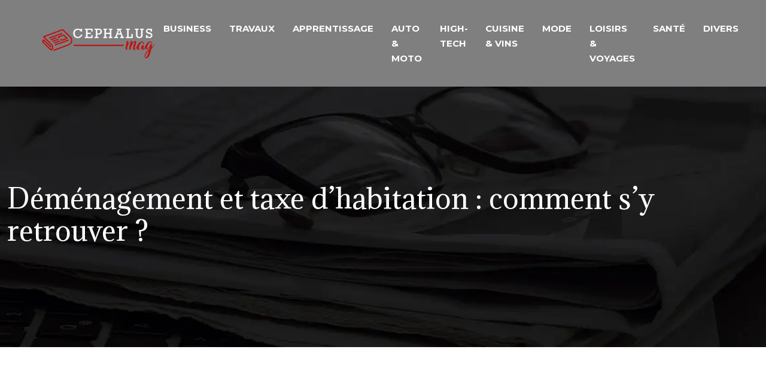

--- FILE ---
content_type: text/html; charset=UTF-8
request_url: https://www.cephalusmag.fr/demenagement-et-taxe-d-habitation-comment-s-y-retrouver/
body_size: 14876
content:
<!DOCTYPE html>
<html lang="fr-FR">
<head>
<meta charset="UTF-8" />
<meta name="viewport" content="width=device-width">
<link rel="shortcut icon" href="/wp-content/uploads/2024/03/favicon.png" />
<script type="application/ld+json">
{
    "@context": "https://schema.org",
    "@graph": [
        {
            "@type": "WebSite",
            "@id": "https://www.cephalusmag.fr#website",
            "url": "https://www.cephalusmag.fr",
            "name": "cephalusmag",
            "inLanguage": "fr-FR",
            "publisher": {
                "@id": "https://www.cephalusmag.fr#organization"
            }
        },
        {
            "@type": "Organization",
            "@id": "https://www.cephalusmag.fr#organization",
            "name": "cephalusmag",
            "url": "https://www.cephalusmag.fr",
            "logo": {
                "@type": "ImageObject",
                "@id": "https://www.cephalusmag.fr#logo",
                "url": "https://www.cephalusmag.fr/wp-content/uploads/2024/03/logo-white.webp"
            }
        },
        {
            "@type": "WebPage",
            "@id": "https://www.cephalusmag.fr/demenagement-et-taxe-d-habitation-comment-s-y-retrouver/#webpage",
            "url": "https://www.cephalusmag.fr/demenagement-et-taxe-d-habitation-comment-s-y-retrouver/",
            "name": "Payer taxe habitation déménagement : est-ce une obligation ?",
            "isPartOf": {
                "@id": "https://www.cephalusmag.fr#website"
            },
            "breadcrumb": {
                "@id": "https://www.cephalusmag.fr/demenagement-et-taxe-d-habitation-comment-s-y-retrouver/#breadcrumb"
            },
            "inLanguage": "fr_FR",
            "primaryImageOfPage": {
                "@id": "https://www.cephalusmag.fr/wp-content/uploads/2022/10/081020221665190773.jpeg"
            }
        },
        {
            "@type": "Article",
            "@id": "https://www.cephalusmag.fr/demenagement-et-taxe-d-habitation-comment-s-y-retrouver/#article",
            "headline": "Déménagement et taxe d&rsquo;habitation : comment s&rsquo;y retrouver ?",
            "description": "En cas de changement d’adresse au cours de la même année d’installation, le paiement de la taxe habitation déménagement doit se conformer à quelques règles.",
            "mainEntityOfPage": {
                "@id": "https://www.cephalusmag.fr/demenagement-et-taxe-d-habitation-comment-s-y-retrouver/#webpage"
            },
            "image": {
                "@type": "ImageObject",
                "@id": "https://www.cephalusmag.fr/wp-content/uploads/2022/10/081020221665190773.jpeg",
                "url": "https://www.cephalusmag.fr/wp-content/uploads/2022/10/081020221665190773.jpeg",
                "width": 880,
                "height": 300,
                "alt": "taxe d&#039;habitation"
            },
            "wordCount": 1110,
            "isAccessibleForFree": true,
            "articleSection": [
                "Divers"
            ],
            "datePublished": "2022-10-06T00:00:00+00:00",
            "author": {
                "@id": "https://www.cephalusmag.fr/author/netlinking_user#person"
            },
            "publisher": {
                "@id": "https://www.cephalusmag.fr#organization"
            },
            "inLanguage": "fr-FR"
        },
        {
            "@type": "BreadcrumbList",
            "@id": "https://www.cephalusmag.fr/demenagement-et-taxe-d-habitation-comment-s-y-retrouver/#breadcrumb",
            "itemListElement": [
                {
                    "@type": "ListItem",
                    "position": 1,
                    "name": "Accueil",
                    "item": "https://www.cephalusmag.fr/"
                },
                {
                    "@type": "ListItem",
                    "position": 2,
                    "name": "Divers",
                    "item": "https://www.cephalusmag.fr/divers/"
                },
                {
                    "@type": "ListItem",
                    "position": 3,
                    "name": "Déménagement et taxe d&rsquo;habitation : comment s&rsquo;y retrouver ?",
                    "item": "https://www.cephalusmag.fr/demenagement-et-taxe-d-habitation-comment-s-y-retrouver/"
                }
            ]
        }
    ]
}</script>
<meta name='robots' content='max-image-preview:large' />
<title>Payer taxe habitation déménagement : est-ce une obligation ?</title><meta name="description" content="En cas de changement d’adresse au cours de la même année d’installation, le paiement de la taxe habitation déménagement doit se conformer à quelques règles."><link rel="alternate" title="oEmbed (JSON)" type="application/json+oembed" href="https://www.cephalusmag.fr/wp-json/oembed/1.0/embed?url=https%3A%2F%2Fwww.cephalusmag.fr%2Fdemenagement-et-taxe-d-habitation-comment-s-y-retrouver%2F" />
<link rel="alternate" title="oEmbed (XML)" type="text/xml+oembed" href="https://www.cephalusmag.fr/wp-json/oembed/1.0/embed?url=https%3A%2F%2Fwww.cephalusmag.fr%2Fdemenagement-et-taxe-d-habitation-comment-s-y-retrouver%2F&#038;format=xml" />
<style id='wp-img-auto-sizes-contain-inline-css' type='text/css'>
img:is([sizes=auto i],[sizes^="auto," i]){contain-intrinsic-size:3000px 1500px}
/*# sourceURL=wp-img-auto-sizes-contain-inline-css */
</style>
<style id='wp-block-library-inline-css' type='text/css'>
:root{--wp-block-synced-color:#7a00df;--wp-block-synced-color--rgb:122,0,223;--wp-bound-block-color:var(--wp-block-synced-color);--wp-editor-canvas-background:#ddd;--wp-admin-theme-color:#007cba;--wp-admin-theme-color--rgb:0,124,186;--wp-admin-theme-color-darker-10:#006ba1;--wp-admin-theme-color-darker-10--rgb:0,107,160.5;--wp-admin-theme-color-darker-20:#005a87;--wp-admin-theme-color-darker-20--rgb:0,90,135;--wp-admin-border-width-focus:2px}@media (min-resolution:192dpi){:root{--wp-admin-border-width-focus:1.5px}}.wp-element-button{cursor:pointer}:root .has-very-light-gray-background-color{background-color:#eee}:root .has-very-dark-gray-background-color{background-color:#313131}:root .has-very-light-gray-color{color:#eee}:root .has-very-dark-gray-color{color:#313131}:root .has-vivid-green-cyan-to-vivid-cyan-blue-gradient-background{background:linear-gradient(135deg,#00d084,#0693e3)}:root .has-purple-crush-gradient-background{background:linear-gradient(135deg,#34e2e4,#4721fb 50%,#ab1dfe)}:root .has-hazy-dawn-gradient-background{background:linear-gradient(135deg,#faaca8,#dad0ec)}:root .has-subdued-olive-gradient-background{background:linear-gradient(135deg,#fafae1,#67a671)}:root .has-atomic-cream-gradient-background{background:linear-gradient(135deg,#fdd79a,#004a59)}:root .has-nightshade-gradient-background{background:linear-gradient(135deg,#330968,#31cdcf)}:root .has-midnight-gradient-background{background:linear-gradient(135deg,#020381,#2874fc)}:root{--wp--preset--font-size--normal:16px;--wp--preset--font-size--huge:42px}.has-regular-font-size{font-size:1em}.has-larger-font-size{font-size:2.625em}.has-normal-font-size{font-size:var(--wp--preset--font-size--normal)}.has-huge-font-size{font-size:var(--wp--preset--font-size--huge)}.has-text-align-center{text-align:center}.has-text-align-left{text-align:left}.has-text-align-right{text-align:right}.has-fit-text{white-space:nowrap!important}#end-resizable-editor-section{display:none}.aligncenter{clear:both}.items-justified-left{justify-content:flex-start}.items-justified-center{justify-content:center}.items-justified-right{justify-content:flex-end}.items-justified-space-between{justify-content:space-between}.screen-reader-text{border:0;clip-path:inset(50%);height:1px;margin:-1px;overflow:hidden;padding:0;position:absolute;width:1px;word-wrap:normal!important}.screen-reader-text:focus{background-color:#ddd;clip-path:none;color:#444;display:block;font-size:1em;height:auto;left:5px;line-height:normal;padding:15px 23px 14px;text-decoration:none;top:5px;width:auto;z-index:100000}html :where(.has-border-color){border-style:solid}html :where([style*=border-top-color]){border-top-style:solid}html :where([style*=border-right-color]){border-right-style:solid}html :where([style*=border-bottom-color]){border-bottom-style:solid}html :where([style*=border-left-color]){border-left-style:solid}html :where([style*=border-width]){border-style:solid}html :where([style*=border-top-width]){border-top-style:solid}html :where([style*=border-right-width]){border-right-style:solid}html :where([style*=border-bottom-width]){border-bottom-style:solid}html :where([style*=border-left-width]){border-left-style:solid}html :where(img[class*=wp-image-]){height:auto;max-width:100%}:where(figure){margin:0 0 1em}html :where(.is-position-sticky){--wp-admin--admin-bar--position-offset:var(--wp-admin--admin-bar--height,0px)}@media screen and (max-width:600px){html :where(.is-position-sticky){--wp-admin--admin-bar--position-offset:0px}}

/*# sourceURL=wp-block-library-inline-css */
</style><style id='global-styles-inline-css' type='text/css'>
:root{--wp--preset--aspect-ratio--square: 1;--wp--preset--aspect-ratio--4-3: 4/3;--wp--preset--aspect-ratio--3-4: 3/4;--wp--preset--aspect-ratio--3-2: 3/2;--wp--preset--aspect-ratio--2-3: 2/3;--wp--preset--aspect-ratio--16-9: 16/9;--wp--preset--aspect-ratio--9-16: 9/16;--wp--preset--color--black: #000000;--wp--preset--color--cyan-bluish-gray: #abb8c3;--wp--preset--color--white: #ffffff;--wp--preset--color--pale-pink: #f78da7;--wp--preset--color--vivid-red: #cf2e2e;--wp--preset--color--luminous-vivid-orange: #ff6900;--wp--preset--color--luminous-vivid-amber: #fcb900;--wp--preset--color--light-green-cyan: #7bdcb5;--wp--preset--color--vivid-green-cyan: #00d084;--wp--preset--color--pale-cyan-blue: #8ed1fc;--wp--preset--color--vivid-cyan-blue: #0693e3;--wp--preset--color--vivid-purple: #9b51e0;--wp--preset--color--base: #f9f9f9;--wp--preset--color--base-2: #ffffff;--wp--preset--color--contrast: #111111;--wp--preset--color--contrast-2: #636363;--wp--preset--color--contrast-3: #A4A4A4;--wp--preset--color--accent: #cfcabe;--wp--preset--color--accent-2: #c2a990;--wp--preset--color--accent-3: #d8613c;--wp--preset--color--accent-4: #b1c5a4;--wp--preset--color--accent-5: #b5bdbc;--wp--preset--gradient--vivid-cyan-blue-to-vivid-purple: linear-gradient(135deg,rgb(6,147,227) 0%,rgb(155,81,224) 100%);--wp--preset--gradient--light-green-cyan-to-vivid-green-cyan: linear-gradient(135deg,rgb(122,220,180) 0%,rgb(0,208,130) 100%);--wp--preset--gradient--luminous-vivid-amber-to-luminous-vivid-orange: linear-gradient(135deg,rgb(252,185,0) 0%,rgb(255,105,0) 100%);--wp--preset--gradient--luminous-vivid-orange-to-vivid-red: linear-gradient(135deg,rgb(255,105,0) 0%,rgb(207,46,46) 100%);--wp--preset--gradient--very-light-gray-to-cyan-bluish-gray: linear-gradient(135deg,rgb(238,238,238) 0%,rgb(169,184,195) 100%);--wp--preset--gradient--cool-to-warm-spectrum: linear-gradient(135deg,rgb(74,234,220) 0%,rgb(151,120,209) 20%,rgb(207,42,186) 40%,rgb(238,44,130) 60%,rgb(251,105,98) 80%,rgb(254,248,76) 100%);--wp--preset--gradient--blush-light-purple: linear-gradient(135deg,rgb(255,206,236) 0%,rgb(152,150,240) 100%);--wp--preset--gradient--blush-bordeaux: linear-gradient(135deg,rgb(254,205,165) 0%,rgb(254,45,45) 50%,rgb(107,0,62) 100%);--wp--preset--gradient--luminous-dusk: linear-gradient(135deg,rgb(255,203,112) 0%,rgb(199,81,192) 50%,rgb(65,88,208) 100%);--wp--preset--gradient--pale-ocean: linear-gradient(135deg,rgb(255,245,203) 0%,rgb(182,227,212) 50%,rgb(51,167,181) 100%);--wp--preset--gradient--electric-grass: linear-gradient(135deg,rgb(202,248,128) 0%,rgb(113,206,126) 100%);--wp--preset--gradient--midnight: linear-gradient(135deg,rgb(2,3,129) 0%,rgb(40,116,252) 100%);--wp--preset--gradient--gradient-1: linear-gradient(to bottom, #cfcabe 0%, #F9F9F9 100%);--wp--preset--gradient--gradient-2: linear-gradient(to bottom, #C2A990 0%, #F9F9F9 100%);--wp--preset--gradient--gradient-3: linear-gradient(to bottom, #D8613C 0%, #F9F9F9 100%);--wp--preset--gradient--gradient-4: linear-gradient(to bottom, #B1C5A4 0%, #F9F9F9 100%);--wp--preset--gradient--gradient-5: linear-gradient(to bottom, #B5BDBC 0%, #F9F9F9 100%);--wp--preset--gradient--gradient-6: linear-gradient(to bottom, #A4A4A4 0%, #F9F9F9 100%);--wp--preset--gradient--gradient-7: linear-gradient(to bottom, #cfcabe 50%, #F9F9F9 50%);--wp--preset--gradient--gradient-8: linear-gradient(to bottom, #C2A990 50%, #F9F9F9 50%);--wp--preset--gradient--gradient-9: linear-gradient(to bottom, #D8613C 50%, #F9F9F9 50%);--wp--preset--gradient--gradient-10: linear-gradient(to bottom, #B1C5A4 50%, #F9F9F9 50%);--wp--preset--gradient--gradient-11: linear-gradient(to bottom, #B5BDBC 50%, #F9F9F9 50%);--wp--preset--gradient--gradient-12: linear-gradient(to bottom, #A4A4A4 50%, #F9F9F9 50%);--wp--preset--font-size--small: 13px;--wp--preset--font-size--medium: 20px;--wp--preset--font-size--large: 36px;--wp--preset--font-size--x-large: 42px;--wp--preset--spacing--20: min(1.5rem, 2vw);--wp--preset--spacing--30: min(2.5rem, 3vw);--wp--preset--spacing--40: min(4rem, 5vw);--wp--preset--spacing--50: min(6.5rem, 8vw);--wp--preset--spacing--60: min(10.5rem, 13vw);--wp--preset--spacing--70: 3.38rem;--wp--preset--spacing--80: 5.06rem;--wp--preset--spacing--10: 1rem;--wp--preset--shadow--natural: 6px 6px 9px rgba(0, 0, 0, 0.2);--wp--preset--shadow--deep: 12px 12px 50px rgba(0, 0, 0, 0.4);--wp--preset--shadow--sharp: 6px 6px 0px rgba(0, 0, 0, 0.2);--wp--preset--shadow--outlined: 6px 6px 0px -3px rgb(255, 255, 255), 6px 6px rgb(0, 0, 0);--wp--preset--shadow--crisp: 6px 6px 0px rgb(0, 0, 0);}:root { --wp--style--global--content-size: 1320px;--wp--style--global--wide-size: 1920px; }:where(body) { margin: 0; }.wp-site-blocks { padding-top: var(--wp--style--root--padding-top); padding-bottom: var(--wp--style--root--padding-bottom); }.has-global-padding { padding-right: var(--wp--style--root--padding-right); padding-left: var(--wp--style--root--padding-left); }.has-global-padding > .alignfull { margin-right: calc(var(--wp--style--root--padding-right) * -1); margin-left: calc(var(--wp--style--root--padding-left) * -1); }.has-global-padding :where(:not(.alignfull.is-layout-flow) > .has-global-padding:not(.wp-block-block, .alignfull)) { padding-right: 0; padding-left: 0; }.has-global-padding :where(:not(.alignfull.is-layout-flow) > .has-global-padding:not(.wp-block-block, .alignfull)) > .alignfull { margin-left: 0; margin-right: 0; }.wp-site-blocks > .alignleft { float: left; margin-right: 2em; }.wp-site-blocks > .alignright { float: right; margin-left: 2em; }.wp-site-blocks > .aligncenter { justify-content: center; margin-left: auto; margin-right: auto; }:where(.wp-site-blocks) > * { margin-block-start: 1.2rem; margin-block-end: 0; }:where(.wp-site-blocks) > :first-child { margin-block-start: 0; }:where(.wp-site-blocks) > :last-child { margin-block-end: 0; }:root { --wp--style--block-gap: 1.2rem; }:root :where(.is-layout-flow) > :first-child{margin-block-start: 0;}:root :where(.is-layout-flow) > :last-child{margin-block-end: 0;}:root :where(.is-layout-flow) > *{margin-block-start: 1.2rem;margin-block-end: 0;}:root :where(.is-layout-constrained) > :first-child{margin-block-start: 0;}:root :where(.is-layout-constrained) > :last-child{margin-block-end: 0;}:root :where(.is-layout-constrained) > *{margin-block-start: 1.2rem;margin-block-end: 0;}:root :where(.is-layout-flex){gap: 1.2rem;}:root :where(.is-layout-grid){gap: 1.2rem;}.is-layout-flow > .alignleft{float: left;margin-inline-start: 0;margin-inline-end: 2em;}.is-layout-flow > .alignright{float: right;margin-inline-start: 2em;margin-inline-end: 0;}.is-layout-flow > .aligncenter{margin-left: auto !important;margin-right: auto !important;}.is-layout-constrained > .alignleft{float: left;margin-inline-start: 0;margin-inline-end: 2em;}.is-layout-constrained > .alignright{float: right;margin-inline-start: 2em;margin-inline-end: 0;}.is-layout-constrained > .aligncenter{margin-left: auto !important;margin-right: auto !important;}.is-layout-constrained > :where(:not(.alignleft):not(.alignright):not(.alignfull)){max-width: var(--wp--style--global--content-size);margin-left: auto !important;margin-right: auto !important;}.is-layout-constrained > .alignwide{max-width: var(--wp--style--global--wide-size);}body .is-layout-flex{display: flex;}.is-layout-flex{flex-wrap: wrap;align-items: center;}.is-layout-flex > :is(*, div){margin: 0;}body .is-layout-grid{display: grid;}.is-layout-grid > :is(*, div){margin: 0;}body{--wp--style--root--padding-top: 0px;--wp--style--root--padding-right: var(--wp--preset--spacing--50);--wp--style--root--padding-bottom: 0px;--wp--style--root--padding-left: var(--wp--preset--spacing--50);}a:where(:not(.wp-element-button)){text-decoration: underline;}:root :where(a:where(:not(.wp-element-button)):hover){text-decoration: none;}:root :where(.wp-element-button, .wp-block-button__link){background-color: var(--wp--preset--color--contrast);border-radius: .33rem;border-color: var(--wp--preset--color--contrast);border-width: 0;color: var(--wp--preset--color--base);font-family: inherit;font-size: var(--wp--preset--font-size--small);font-style: normal;font-weight: 500;letter-spacing: inherit;line-height: inherit;padding-top: 0.6rem;padding-right: 1rem;padding-bottom: 0.6rem;padding-left: 1rem;text-decoration: none;text-transform: inherit;}:root :where(.wp-element-button:hover, .wp-block-button__link:hover){background-color: var(--wp--preset--color--contrast-2);border-color: var(--wp--preset--color--contrast-2);color: var(--wp--preset--color--base);}:root :where(.wp-element-button:focus, .wp-block-button__link:focus){background-color: var(--wp--preset--color--contrast-2);border-color: var(--wp--preset--color--contrast-2);color: var(--wp--preset--color--base);outline-color: var(--wp--preset--color--contrast);outline-offset: 2px;outline-style: dotted;outline-width: 1px;}:root :where(.wp-element-button:active, .wp-block-button__link:active){background-color: var(--wp--preset--color--contrast);color: var(--wp--preset--color--base);}:root :where(.wp-element-caption, .wp-block-audio figcaption, .wp-block-embed figcaption, .wp-block-gallery figcaption, .wp-block-image figcaption, .wp-block-table figcaption, .wp-block-video figcaption){color: var(--wp--preset--color--contrast-2);font-family: var(--wp--preset--font-family--body);font-size: 0.8rem;}.has-black-color{color: var(--wp--preset--color--black) !important;}.has-cyan-bluish-gray-color{color: var(--wp--preset--color--cyan-bluish-gray) !important;}.has-white-color{color: var(--wp--preset--color--white) !important;}.has-pale-pink-color{color: var(--wp--preset--color--pale-pink) !important;}.has-vivid-red-color{color: var(--wp--preset--color--vivid-red) !important;}.has-luminous-vivid-orange-color{color: var(--wp--preset--color--luminous-vivid-orange) !important;}.has-luminous-vivid-amber-color{color: var(--wp--preset--color--luminous-vivid-amber) !important;}.has-light-green-cyan-color{color: var(--wp--preset--color--light-green-cyan) !important;}.has-vivid-green-cyan-color{color: var(--wp--preset--color--vivid-green-cyan) !important;}.has-pale-cyan-blue-color{color: var(--wp--preset--color--pale-cyan-blue) !important;}.has-vivid-cyan-blue-color{color: var(--wp--preset--color--vivid-cyan-blue) !important;}.has-vivid-purple-color{color: var(--wp--preset--color--vivid-purple) !important;}.has-base-color{color: var(--wp--preset--color--base) !important;}.has-base-2-color{color: var(--wp--preset--color--base-2) !important;}.has-contrast-color{color: var(--wp--preset--color--contrast) !important;}.has-contrast-2-color{color: var(--wp--preset--color--contrast-2) !important;}.has-contrast-3-color{color: var(--wp--preset--color--contrast-3) !important;}.has-accent-color{color: var(--wp--preset--color--accent) !important;}.has-accent-2-color{color: var(--wp--preset--color--accent-2) !important;}.has-accent-3-color{color: var(--wp--preset--color--accent-3) !important;}.has-accent-4-color{color: var(--wp--preset--color--accent-4) !important;}.has-accent-5-color{color: var(--wp--preset--color--accent-5) !important;}.has-black-background-color{background-color: var(--wp--preset--color--black) !important;}.has-cyan-bluish-gray-background-color{background-color: var(--wp--preset--color--cyan-bluish-gray) !important;}.has-white-background-color{background-color: var(--wp--preset--color--white) !important;}.has-pale-pink-background-color{background-color: var(--wp--preset--color--pale-pink) !important;}.has-vivid-red-background-color{background-color: var(--wp--preset--color--vivid-red) !important;}.has-luminous-vivid-orange-background-color{background-color: var(--wp--preset--color--luminous-vivid-orange) !important;}.has-luminous-vivid-amber-background-color{background-color: var(--wp--preset--color--luminous-vivid-amber) !important;}.has-light-green-cyan-background-color{background-color: var(--wp--preset--color--light-green-cyan) !important;}.has-vivid-green-cyan-background-color{background-color: var(--wp--preset--color--vivid-green-cyan) !important;}.has-pale-cyan-blue-background-color{background-color: var(--wp--preset--color--pale-cyan-blue) !important;}.has-vivid-cyan-blue-background-color{background-color: var(--wp--preset--color--vivid-cyan-blue) !important;}.has-vivid-purple-background-color{background-color: var(--wp--preset--color--vivid-purple) !important;}.has-base-background-color{background-color: var(--wp--preset--color--base) !important;}.has-base-2-background-color{background-color: var(--wp--preset--color--base-2) !important;}.has-contrast-background-color{background-color: var(--wp--preset--color--contrast) !important;}.has-contrast-2-background-color{background-color: var(--wp--preset--color--contrast-2) !important;}.has-contrast-3-background-color{background-color: var(--wp--preset--color--contrast-3) !important;}.has-accent-background-color{background-color: var(--wp--preset--color--accent) !important;}.has-accent-2-background-color{background-color: var(--wp--preset--color--accent-2) !important;}.has-accent-3-background-color{background-color: var(--wp--preset--color--accent-3) !important;}.has-accent-4-background-color{background-color: var(--wp--preset--color--accent-4) !important;}.has-accent-5-background-color{background-color: var(--wp--preset--color--accent-5) !important;}.has-black-border-color{border-color: var(--wp--preset--color--black) !important;}.has-cyan-bluish-gray-border-color{border-color: var(--wp--preset--color--cyan-bluish-gray) !important;}.has-white-border-color{border-color: var(--wp--preset--color--white) !important;}.has-pale-pink-border-color{border-color: var(--wp--preset--color--pale-pink) !important;}.has-vivid-red-border-color{border-color: var(--wp--preset--color--vivid-red) !important;}.has-luminous-vivid-orange-border-color{border-color: var(--wp--preset--color--luminous-vivid-orange) !important;}.has-luminous-vivid-amber-border-color{border-color: var(--wp--preset--color--luminous-vivid-amber) !important;}.has-light-green-cyan-border-color{border-color: var(--wp--preset--color--light-green-cyan) !important;}.has-vivid-green-cyan-border-color{border-color: var(--wp--preset--color--vivid-green-cyan) !important;}.has-pale-cyan-blue-border-color{border-color: var(--wp--preset--color--pale-cyan-blue) !important;}.has-vivid-cyan-blue-border-color{border-color: var(--wp--preset--color--vivid-cyan-blue) !important;}.has-vivid-purple-border-color{border-color: var(--wp--preset--color--vivid-purple) !important;}.has-base-border-color{border-color: var(--wp--preset--color--base) !important;}.has-base-2-border-color{border-color: var(--wp--preset--color--base-2) !important;}.has-contrast-border-color{border-color: var(--wp--preset--color--contrast) !important;}.has-contrast-2-border-color{border-color: var(--wp--preset--color--contrast-2) !important;}.has-contrast-3-border-color{border-color: var(--wp--preset--color--contrast-3) !important;}.has-accent-border-color{border-color: var(--wp--preset--color--accent) !important;}.has-accent-2-border-color{border-color: var(--wp--preset--color--accent-2) !important;}.has-accent-3-border-color{border-color: var(--wp--preset--color--accent-3) !important;}.has-accent-4-border-color{border-color: var(--wp--preset--color--accent-4) !important;}.has-accent-5-border-color{border-color: var(--wp--preset--color--accent-5) !important;}.has-vivid-cyan-blue-to-vivid-purple-gradient-background{background: var(--wp--preset--gradient--vivid-cyan-blue-to-vivid-purple) !important;}.has-light-green-cyan-to-vivid-green-cyan-gradient-background{background: var(--wp--preset--gradient--light-green-cyan-to-vivid-green-cyan) !important;}.has-luminous-vivid-amber-to-luminous-vivid-orange-gradient-background{background: var(--wp--preset--gradient--luminous-vivid-amber-to-luminous-vivid-orange) !important;}.has-luminous-vivid-orange-to-vivid-red-gradient-background{background: var(--wp--preset--gradient--luminous-vivid-orange-to-vivid-red) !important;}.has-very-light-gray-to-cyan-bluish-gray-gradient-background{background: var(--wp--preset--gradient--very-light-gray-to-cyan-bluish-gray) !important;}.has-cool-to-warm-spectrum-gradient-background{background: var(--wp--preset--gradient--cool-to-warm-spectrum) !important;}.has-blush-light-purple-gradient-background{background: var(--wp--preset--gradient--blush-light-purple) !important;}.has-blush-bordeaux-gradient-background{background: var(--wp--preset--gradient--blush-bordeaux) !important;}.has-luminous-dusk-gradient-background{background: var(--wp--preset--gradient--luminous-dusk) !important;}.has-pale-ocean-gradient-background{background: var(--wp--preset--gradient--pale-ocean) !important;}.has-electric-grass-gradient-background{background: var(--wp--preset--gradient--electric-grass) !important;}.has-midnight-gradient-background{background: var(--wp--preset--gradient--midnight) !important;}.has-gradient-1-gradient-background{background: var(--wp--preset--gradient--gradient-1) !important;}.has-gradient-2-gradient-background{background: var(--wp--preset--gradient--gradient-2) !important;}.has-gradient-3-gradient-background{background: var(--wp--preset--gradient--gradient-3) !important;}.has-gradient-4-gradient-background{background: var(--wp--preset--gradient--gradient-4) !important;}.has-gradient-5-gradient-background{background: var(--wp--preset--gradient--gradient-5) !important;}.has-gradient-6-gradient-background{background: var(--wp--preset--gradient--gradient-6) !important;}.has-gradient-7-gradient-background{background: var(--wp--preset--gradient--gradient-7) !important;}.has-gradient-8-gradient-background{background: var(--wp--preset--gradient--gradient-8) !important;}.has-gradient-9-gradient-background{background: var(--wp--preset--gradient--gradient-9) !important;}.has-gradient-10-gradient-background{background: var(--wp--preset--gradient--gradient-10) !important;}.has-gradient-11-gradient-background{background: var(--wp--preset--gradient--gradient-11) !important;}.has-gradient-12-gradient-background{background: var(--wp--preset--gradient--gradient-12) !important;}.has-small-font-size{font-size: var(--wp--preset--font-size--small) !important;}.has-medium-font-size{font-size: var(--wp--preset--font-size--medium) !important;}.has-large-font-size{font-size: var(--wp--preset--font-size--large) !important;}.has-x-large-font-size{font-size: var(--wp--preset--font-size--x-large) !important;}
/*# sourceURL=global-styles-inline-css */
</style>

<link rel='stylesheet' id='default-css' href='https://www.cephalusmag.fr/wp-content/themes/factory-templates-4/style.css?ver=7008f26f55e3ce51863e9d209cbb564b' type='text/css' media='all' />
<link rel='stylesheet' id='bootstrap5-css' href='https://www.cephalusmag.fr/wp-content/themes/factory-templates-4/css/bootstrap.min.css?ver=7008f26f55e3ce51863e9d209cbb564b' type='text/css' media='all' />
<link rel='stylesheet' id='bootstrap-icon-css' href='https://www.cephalusmag.fr/wp-content/themes/factory-templates-4/css/bootstrap-icons.css?ver=7008f26f55e3ce51863e9d209cbb564b' type='text/css' media='all' />
<link rel='stylesheet' id='global-css' href='https://www.cephalusmag.fr/wp-content/themes/factory-templates-4/css/global.css?ver=7008f26f55e3ce51863e9d209cbb564b' type='text/css' media='all' />
<link rel='stylesheet' id='light-theme-css' href='https://www.cephalusmag.fr/wp-content/themes/factory-templates-4/css/light.css?ver=7008f26f55e3ce51863e9d209cbb564b' type='text/css' media='all' />
<script type="text/javascript" src="https://code.jquery.com/jquery-3.2.1.min.js?ver=7008f26f55e3ce51863e9d209cbb564b" id="jquery3.2.1-js"></script>
<script type="text/javascript" src="https://www.cephalusmag.fr/wp-content/themes/factory-templates-4/js/fn.js?ver=7008f26f55e3ce51863e9d209cbb564b" id="default_script-js"></script>
<link rel="https://api.w.org/" href="https://www.cephalusmag.fr/wp-json/" /><link rel="alternate" title="JSON" type="application/json" href="https://www.cephalusmag.fr/wp-json/wp/v2/posts/25843" /><link rel="EditURI" type="application/rsd+xml" title="RSD" href="https://www.cephalusmag.fr/xmlrpc.php?rsd" />
<link rel="canonical" href="https://www.cephalusmag.fr/demenagement-et-taxe-d-habitation-comment-s-y-retrouver/" />
<link rel='shortlink' href='https://www.cephalusmag.fr/?p=25843' />
 
<link href="https://fonts.googleapis.com/css2?family=Open+Sans&display=swap" rel="stylesheet">
<link href="https://fonts.googleapis.com/css2?family=Montserrat:wght@600;700&family=Open+Sans&display=swap" rel="stylesheet">
<link href="https://fonts.googleapis.com/css2?family=Adamina&display=swap" rel="stylesheet">
<meta name="google-site-verification" content="uO__Eqc9nj7jCv6nxUI8U9tuz1JJpXo69PNsn1eDh-M" />
<meta name="google-site-verification" content="wUBtq-Th5U7c2l_eEBe_ri7hmA_ORjHdN62ikuAAVbg" /> 
<style type="text/css">
.default_color_background,.menu-bars{background-color : #c10e0e }.default_color_text,a,h1 span,h2 span,h3 span,h4 span,h5 span,h6 span{color :#c10e0e }.navigation li a,.navigation li.disabled,.navigation li.active a,.owl-dots .owl-dot.active span,.owl-dots .owl-dot:hover span{background-color: #c10e0e;}
.block-spc{border-color:#c10e0e}
.page-content a{color : #c10e0e }.page-content a:hover{color : #860b0b }.home .body-content a{color : #c10e0e }.home .body-content a:hover{color : #860b0b }.col-menu,.main-navigation{background-color:rgba(0,0,0,0.5);}.main-navigation.scrolled{background-color:#fff;}.main-navigation .logo-main{height: 50px;}.main-navigation  .logo-sticky{height: 40px;}nav li a{font-size:15px;}nav li a{line-height:25px;}nav li a{color:#fff!important;}nav li:hover > a,.current-menu-item > a{color:#c10e0e!important;}.scrolled nav li a{color:#404040!important;}.scrolled nav li:hover a,.scrolled .current-menu-item a{color:#c10e0e!important;}.sub-menu a{color:#404040!important;}.archive h1{color:#fff!important;}.category .subheader,.single .subheader{padding:160px 0px }.archive h1{text-align:left!important;} .archive h1{font-size:45px}  .archive h2,.cat-description h2{font-size:25px} .archive h2 a,.cat-description h2{color:#000!important;}.archive .readmore{background-color:#c10e0e;}.archive .readmore{color:#fff;}.archive .readmore:hover{background-color:#860b0b;}.archive .readmore:hover{color:#fff;}.archive .readmore{padding:8px 20px;}.single h1{color:#fff!important;}.single .the-post h2{color:#151515!important;}.single .the-post h3{color:#151515!important;}.single .the-post h4{color:#151515!important;}.single .the-post h5{color:#151515!important;}.single .the-post h6{color:#151515!important;} .single .post-content a{color:#c10e0e} .single .post-content a:hover{color:#860b0b}.single h1{text-align:left!important;}.single h1{font-size: 45px}.single h2{font-size: 25px}.single h3{font-size: 21px}.single h4{font-size: 18px}.single h5{font-size: 15px}.single h6{font-size: 15px}footer{background-position:top }  footer a{color: #c10e0e}#back_to_top{background-color:#c10e0e;}#back_to_top i, #back_to_top svg{color:#fff;} footer{padding:40px 0px 40px} #back_to_top {padding:3px 5px 6px;}</style>
<style>:root {
    --color-primary: #c10e0e;
    --color-primary-light: #fa1212;
    --color-primary-dark: #870909;
    --color-primary-hover: #ad0c0c;
    --color-primary-muted: #ff1616;
            --color-background: #fff;
    --color-text: #ffffff;
} </style>
<style id="custom-st" type="text/css">
body,.banner-kicker{font-size:16px;font-weight:400;line-height:26px;font-family:Open Sans;color:#616161;}h1,h2,h3,h4{font-family:Adamina,sans-serif;font-weight:500;}.kicker,.kicker-diff,.kicker-inverse{font-family:Montserrat;font-weight:600;position:relative;}.kicker,.kicker-inverse{display:inline-block;}.kicker-inverse{margin-left:60px;}.kicker-inverse:before{background-color:#c10e0e;left:-60px;content:'';position:absolute;z-index:0;top:50%;width:50px;height:1px;}.kicker:after{background-color:#c10e0e;left:calc(100% + 20px);content:'';position:absolute;z-index:0;top:50%;width:50px;height:1px;}.kicker,.banner-kicker,.kicker-diff{text-transform:uppercase;}a{text-decoration:none;}.justify-text,p{text-align:justify;}.b1{text-align:center;}.home h1{display:inline-block;position:relative;}.home h1:before,.home h1:after{content:'';position:absolute;top:0;bottom:0;margin:auto;display:flex;flex-direction:column;justify-content:center;width:85px;height:2px;background-color:#fff;}.home h1:before{left:-100px;}.home h1:after{right:-100px;}.b2-number{margin-right:-15%!important;z-index:-1;transition:all .8s ease-in-out;}.b2-col:hover .b2-number{transform:translate3d(50%,0,0) scale(0.8);}.img-move-top{position:relative;margin:auto;margin-top:-150px;}.image-zoom{position:relative;overflow:hidden;}.image-zoom img{transition:.4s;}.b8-col:hover img{transform:scale(1.1);}.tab-pane .row{padding:30px 20px !important;}.backslide-block{border:1px solid #616161;}.backslide-block .text{padding-top:20px;}.nav-link{text-transform:uppercase;font-weight:700;color:#2d2d2d;}.nav-link.active,.nav-link:hover{color:#c10e0e!important;}.nav-link.active{border-color:#c10e0e!important;border-width:0 0 3px 0;}.main-navigation{z-index:3!important;position:relative;}.main-navigation.scrolled{box-shadow:0 15px 38px 0 rgba(0,0,0,0.1);}nav li a{font-family:Montserrat;font-weight:700;white-space:normal!important;text-transform:uppercase;}.main-navigation .sub-menu{padding:0px!important;}.navbar{padding:0px 40px!important;}.sub-menu>li{padding:20px 15px!important;border-bottom:1px solid rgba(0,0,0,0.1);}.classic-menu li a{padding:35px 15px 35px 15px;}.main-navigation .menu-item-has-children:after{top:30px;color:#c10e0e;}.scrolled nav .sub-menu li a{color:#333!important;}.sub-menu li:hover a,.scrolled nav .sub-menu li:hover a{color:#c10e0e!important;}.widget_sidebar{margin-bottom:50px;background:#fff;box-shadow:0 15px 76px 0 rgba(0,0,0,.1);box-sizing:border-box;padding:25px 20px 20px;}.loop-post .align-items-center div{padding:0 0 0 20px;}.archive .post{box-shadow:0 30px 100px 0 rgba(221,224,231,0.5);padding:30px 30px 30px;}.single .title{position:relative;z-index:1;}.single .all-post-content{padding:30px;background:#fff;box-shadow:0 15px 76px 0 rgba(0,0,0,.06);margin-bottom:50px;}.widget_sidebar .sidebar-widget{margin-bottom:1em;color:#333;text-align:left;position:relative;padding-bottom:1em;border-bottom:none!important;}.sidebar-widget:before{width:100%;border-bottom:1px solid #ececec;}.sidebar-widget:before,.sidebar-widget:after{content:"";position:absolute;left:0;bottom:2px;}.sidebar-widget:after{width:50px;border-bottom:1px solid #c10e0e;}@media screen and (max-width:1600px){.bann-b2>div{padding-right:0px!important;padding-left:0px!important;}}@media screen and (max-width:1366px){.main-navigation{padding:0px 30px!important;}.main-navigation .sub-menu{margin-left:-20px;}}@media screen and (max-width:1280px){.block-resize1{flex-basis:35%!important;}.block-resize2{flex-basis:65%!important;}.medialab-tab button{font-size:12px!important;}}@media screen and (max-width:1024px){h1{line-height:55px!important;font-size:45px!important;}h2{line-height:30px!important;font-size:24px!important;}h3{font-size:20px!important;}.classic-menu li a{padding:20px 15px 20px 15px;}.navbar-toggler{background-color:#fff;}.navbar{padding:10px!important;}.banner{padding-top:20%!important;}.backslide-block{height:100%!important;}}@media screen and (max-width:960px){.banner{background:#221B19;}.medialab-tab button{font-size:10px !important;}}@media screen and (max-width:375px){.main-navigation{padding:0px 0px!important;}.loop-post .align-items-center{padding-left:0px!important;}h1{line-height:50px !important;font-size:40px !important;}}.single .all-post-content img{padding:10px 0 15px;}.single .all-post-content{text-align:justify}.single h2,.single h3,.single h4,.single h5,.single h6 {margin-top:15px;}.nav-post-cat{padding-top:20px;}:root{--main-red:#c10e0e;--main-blue:#0d6efd;--accent-yellow:#fcb900;--light-bg:#f8f9fa;--surface-bg:#ffffff;--dark-text:#212529;--medium-text:#6c757d;--border-color:#dee2e6;--font-main:'Inter',sans-serif;--font-heading:'Playfair Display',serif;--transition-speed:0.3s;--deco-dark:#22222b;--deco-red:#b11f20;--deco-grey:#dddcd8;}.ligne-separateur{display:flex;align-items:center;gap:1.5rem;margin:5rem 0;}.ligne-separateur span:first-child{font-family:var(--font-heading);color:var(--medium-text);flex-shrink:0;position:relative;}.ligne-separateur span:first-child::after{content:'';position:absolute;background-color:var(--main-red);left:calc(100% + 1.5rem);top:50%;width:30px;height:1px;}.ligne-separateur .ligne{width:100%;height:1px;background-image:linear-gradient(to right,var(--border-color) 50%,transparent 50%);background-size:8px 1px;}.tldr-hybrid,.tldr-paragraph,.tldr-list{background-color:var(--surface-bg);padding:2rem 2.5rem;margin-bottom:2.5rem;border:1px solid var(--border-color);border-radius:4px;position:relative;color:var(--dark-text);}.tldr-hybrid > p:first-of-type,.tldr-paragraph > p:first-of-type{font-size:1.1rem;line-height:1.6;margin-bottom:1.5rem;}.tldr-hybrid::before,.tldr-paragraph::before{content:'';position:absolute;top:-2px;left:25px;width:35px;height:4px;background-color:var(--deco-dark);transition:transform var(--transition-speed) ease-in-out;}.tldr-hybrid::before{box-shadow:40px 0 0 0 var(--deco-red),80px 0 0 0 var(--deco-grey);}.tldr-paragraph::before{background-color:var(--deco-grey);box-shadow:40px 0 0 0 var(--deco-grey),80px 0 0 0 var(--deco-grey);}.tldr-hybrid:hover::before,.tldr-paragraph:hover::before{transform:translateY(-4px);}.tldr-list ul{list-style:none;padding:0;margin:0;}.tldr-list li{position:relative;padding-left:2rem;margin-bottom:0.8rem;line-height:1.7;}.tldr-list li:last-child{margin-bottom:0;}.tldr-list li::before,.tldr-hybrid li::before{content:'';position:absolute;left:0;top:1em;width:12px;height:3px;background-color:var(--deco-red);box-shadow:0 -5px 0 0 var(--deco-grey),0 -10px 0 0 var(--deco-dark);}.tldr-hybrid ul{list-style:none;padding-left:2rem;margin:1.5rem 0;position:relative;}.tldr-hybrid ul::before{content:'';position:absolute;left:4px;top:0.8em;bottom:0.8em;width:2px;background-color:var(--border-color);border-radius:2px;}.tldr-hybrid li{position:relative;padding-left:1.5rem;margin-bottom:1rem;line-height:1.7;}.tldr-hybrid li:last-child{margin-bottom:0;}.tldr-hybrid em strong{display:block;position:relative;margin-top:2rem;padding:0.5rem 2.5rem;background:var(--surface-bg);border:1px solid var(--border-color);border-radius:4px;font-style:normal;font-weight:600;color:var(--dark-text);overflow:hidden;margin-bottom:20px;display:table;}.tldr-hybrid em strong::before{content:'';position:absolute;left:0;top:0;width:6px;height:100%;background-color:#22222b;}.tldr-hybrid em strong::after{content:'';position:absolute;right:0;top:0;width:6px;height:100%;background-color:var(--main-red);}.actionable-list{background-color:var(--surface-bg);padding:2rem 2.5rem;margin-bottom:2.5rem;border:1px solid var(--border-color);border-radius:4px;position:relative;color:var(--dark-text);}.actionable-list h3{position:relative;display:inline-block;font-size:1.3rem;margin-bottom:2rem;padding-right:70px;}.summary-block p,.summary-block h2{position:relative;display:inline-block;padding-right:70px;}.actionable-list h3::after,.summary-block p::after,.summary-block h2::after{content:'';position:absolute;background-color:var(--main-red);right:0;top:50%;transform:translateY(-50%);width:50px;height:2px;}.actionable-list ol{list-style:none;counter-reset:actionable-counter;padding-left:1rem;margin:0;position:relative;}.actionable-list ol::before{content:'';position:absolute;left:33px;top:1rem;bottom:1rem;width:2px;background-color:var(--border-color);}.actionable-list li{position:relative;padding-left:3.5rem;margin-bottom:1.25rem;line-height:1.7;transition:transform var(--transition-speed) ease,opacity var(--transition-speed) ease;}.actionable-list li:last-child{margin-bottom:0;}.actionable-list li::before{content:counter(actionable-counter);counter-increment:actionable-counter;position:absolute;left:0;top:50%;transform:translateY(-50%);width:36px;height:36px;background-color:var(--deco-dark);color:var(--surface-bg);font-weight:600;display:grid;place-content:center;border:2px solid var(--surface-bg);z-index:1;transition:background-color var(--transition-speed) ease;}.actionable-list li::after{content:'→';position:absolute;right:0;top:50%;font-size:1.5rem;font-weight:bold;color:var(--main-red);opacity:0;transform:translateY(-50%) translateX(-15px);transition:opacity var(--transition-speed) ease,transform var(--transition-speed) ease;}.actionable-list ol:hover li{opacity:0.5;}.actionable-list ol li:hover{opacity:1;transform:translateX(10px);}.actionable-list ol li:hover::before{background-color:var(--main-red);}.actionable-list ol li:hover::after{opacity:1;transform:translateY(-50%) translateX(0);}blockquote{background:var(--light-bg);margin:3rem 0;padding:4.5rem 2.5rem 2.5rem;border:1px solid var(--border-color);position:relative;box-shadow:0 4px 12px rgba(0,0,0,0.05);transition:box-shadow var(--transition-speed) ease,transform var(--transition-speed) ease;}blockquote::after{content:'“';position:absolute;top:10px;right:15px;font-family:var(--font-heading);font-size:2.5rem;line-height:1;font-weight:700;color:var(--main-red);z-index:1;}blockquote::before{content:'';position:absolute;top:0;right:0;width:60px;height:60px;background:linear-gradient(135deg,transparent 50%,var(--border-color) 50%);box-shadow:-5px 5px 8px rgba(0,0,0,0.1);transition:width var(--transition-speed) ease,height var(--transition-speed) ease;}blockquote:hover{transform:translateY(-5px);box-shadow:0 12px 24px rgba(0,0,0,0.1);}blockquote:hover::before{width:70px;height:70px;}blockquote .citation-content{font-size:1.7rem;font-style:italic;font-weight:700;line-height:1.6;color:var(--dark-text);margin:0 0 1.5rem 0;}blockquote cite{display:block;padding-top:1.5rem;border-top:1px solid var(--border-color);text-align:right;font-style:normal;font-size:0.95rem;color:var(--medium-text);}blockquote cite a{color:var(--dark-text);font-weight:600;text-decoration:none;background-image:linear-gradient(var(--main-red),var(--main-red));background-repeat:no-repeat;background-position:0% 100%;background-size:0% 2px;transition:background-size 0.3s ease;}blockquote cite a:hover{background-size:100% 2px;}.block-spc{background-color:var(--surface-bg);padding:2.5rem;margin-bottom:2.5rem;border:1px solid var(--border-color);border-radius:4px;position:relative;color:var(--dark-text);line-height:1.8;font-size:1.1rem;}.block-spc:before{content:'';position:absolute;top:-2px;right:0;left:0;margin:auto;width:35px;height:4px;background-color:var(--deco-dark);transition:transform var(--transition-speed) ease-in-out;box-shadow:40px 0 0 0 var(--deco-red),80px 0 0 0 var(--deco-grey);}.block-spc a{color:var(--main-red);text-decoration:none;font-weight:600;background-image:linear-gradient(var(--main-red),var(--main-red));background-repeat:no-repeat;background-position:0% 100%;background-size:0% 2px;transition:background-size var(--transition-speed) ease;}.block-spc a:hover{background-size:100% 2px;}.case-study-block{background-color:var(--surface-bg);padding:2.5rem;margin-bottom:2.5rem;border:1px solid var(--border-color);border-radius:4px;position:relative;box-shadow:0 4px 12px rgba(0,0,0,0.05);transition:box-shadow var(--transition-speed) ease,transform var(--transition-speed) ease;}.case-study-block:before{content:'';position:absolute;bottom:-2px;right:100px;width:35px;height:4px;background-color:var(--deco-dark);transition:transform var(--transition-speed) ease-in-out;box-shadow:40px 0 0 0 var(--deco-red),80px 0 0 0 var(--deco-grey);}.case-study-block .case-study-block-title{position:relative;display:inline-block;font-weight:700;font-size:1.5rem;color:var(--dark-text);margin:0 0 1.5rem 0;padding:0.25rem 0.5rem;margin-left:-0.5rem;z-index:1;transition:color var(--transition-speed) ease;}.case-study-block .case-study-block-title::before{content:'';position:absolute;top:0;left:0;bottom:0;width:0;background-color:var(--main-red);z-index:-1;transition:width var(--transition-speed) cubic-bezier(0.25,1,0.5,1);}.case-study-block:hover .case-study-block-title::before{width:100%;}.case-study-block:hover .case-study-block-title{color:var(--surface-bg);}.case-study-block p:not(.case-study-block-title){line-height:1.7;color:var(--medium-text);margin:0;}.table-container{background-color:var(--surface-bg);padding:1.5rem;border:1px solid var(--border-color);border-radius:4px;box-shadow:0 4px 12px rgba(0,0,0,0.05);}.table-data{width:100%;border-collapse:collapse;}.table-data th{text-align:left;padding:1rem 1.5rem;background-color:var(--light-bg);border-bottom:2px solid var(--border-color);color:var(--dark-text);font-weight:600;text-transform:uppercase;letter-spacing:0.5px;font-size:0.85rem;}.table-data tbody tr{position:relative;border-bottom:1px solid var(--border-color);transition:transform var(--transition-speed) ease,box-shadow var(--transition-speed) ease;}.table-data tbody tr:last-child{border-bottom:none;}.table-data td{padding:1.25rem 1.5rem;color:var(--medium-text);transition:color var(--transition-speed) ease;}.table-data tbody tr:hover{cursor:pointer;transform:scale(1.02);box-shadow:0 8px 24px rgba(0,0,0,0.1);background-color:var(--surface-bg);}.table-data tbody tr:hover::before{opacity:1;transform:scaleY(1);}.table-data tbody tr:hover td{color:var(--dark-text);}.table-data tbody tr:hover td:first-child{font-weight:600;}.single th,.single tr,.single td {border:none!important;}.key-takeaways{background-color:var(--surface-bg);padding:2rem 2.5rem;margin-bottom:2.5rem;border:1px solid var(--border-color);border-radius:4px;position:relative;box-shadow:0 4px 12px rgba(0,0,0,0.05);transition:box-shadow var(--transition-speed) ease,transform var(--transition-speed) ease;}.key-takeaways p{font-weight:700;font-size:1.4rem;color:var(--dark-text);margin:0 0 1.5rem 0;display:flex;align-items:center;}.key-takeaways p::before{content:'';display:inline-block;width:20px;height:16px;background-color:var(--deco-dark);border-radius:4px;margin-right:12px;transition:background-color var(--transition-speed) ease;}.key-takeaways p::after{content:'';position:absolute;left:2.6rem;top:1.65rem;width:10px;height:8px;border:3px solid var(--deco-dark);border-bottom:none;border-radius:10px 10px 0 0;transition:transform var(--transition-speed) ease,border-color var(--transition-speed) ease;}.key-takeaways:hover{transform:translateY(-5px);box-shadow:0 12px 24px rgba(0,0,0,0.1);}.key-takeaways:hover p::before{background-color:var(--main-red);}.key-takeaways:hover p::after{border-color:var(--main-red);transform:translateY(-4px) rotate(-30deg);}.key-takeaways ul{list-style:none;padding-left:0;margin:0;}.key-takeaways li{position:relative;padding-left:2rem;margin-bottom:0.75rem;color:var(--medium-text);line-height:1.7;}.key-takeaways li:last-child{margin-bottom:0;}.key-takeaways li::before{content:'';position:absolute;left:0;top:0.8em;width:12px;height:2px;background-color:var(--border-color);transition:opacity var(--transition-speed) ease;}.key-takeaways li::after{content:'';position:absolute;left:0;top:0.6em;width:6px;height:12px;border:solid var(--main-red);border-width:0 3px 3px 0;transform:rotate(45deg);opacity:0;transition:opacity var(--transition-speed) ease;}.key-takeaways:hover li::before{opacity:0;}.key-takeaways:hover li::after{opacity:1;}.faq-block{background-color:var(--surface-bg);padding:2.5rem;margin-bottom:2.5rem;border:1px solid var(--border-color);border-radius:4px;box-shadow:0 4px 12px rgba(0,0,0,0.05);}.faq-block h2{font-weight:700;font-size:1.8rem;color:var(--dark-text);margin:0 0 2rem 0;text-align:center;position:relative;display:inline-block;text-align:center;margin-bottom:2rem;position:relative;display:inline-block;left:50%;transform:translateX(-50%);}.faq-block .question{font-weight:600;font-size:1.1rem;color:var(--dark-text);padding:1.25rem 0;margin:0;cursor:pointer;position:relative;border-bottom:1px solid var(--border-color);}.faq-block .question::after{content:'+';position:absolute;right:0.5rem;top:50%;transform:translateY(-50%);font-size:2rem;font-weight:300;color:var(--dark-text);transition:transform var(--transition-speed) ease,color var(--transition-speed) ease;}.faq-block .answer{color:var(--medium-text);line-height:1.7;margin:0;padding:0;max-height:0;opacity:0;overflow:hidden;transition:max-height var(--transition-speed) ease,opacity var(--transition-speed) ease,padding var(--transition-speed) ease;}.faq-block .question:hover,.faq-block .question:hover::after{color:var(--main-red);}.faq-block .question:hover::after{transform:translateY(-50%) rotate(45deg);}.faq-block .question:hover + .answer{padding:1.5rem 0;max-height:200px;opacity:1;}.faq-block h2::before,.faq-block h2::after{content:'';position:absolute;background-color:var(--main-red);top:50%;width:50px;height:1px;}.faq-block h2::after{right:-70px;}.faq-block h2::before{right:calc(100% + 20px);}.author-block{background-color:var(--surface-bg)!important;padding:2.5rem;margin-bottom:2.5rem;border:1px solid var(--border-color);border-radius:4px;text-align:center;box-shadow:0 4px 12px rgba(0,0,0,0.05);transition:box-shadow var(--transition-speed) ease,transform var(--transition-speed) ease;position:relative;}.author-block:after{content:'';display:block;width:150px;height:4px;margin:1.5rem auto 0 auto;background:linear-gradient(to right,#22222b 0%,#22222b 33.3%,#c10e0e 33.3%,#c10e0e 66.6%,#dddcd8 66.6%,#dddcd8 100%);bottom:-2px;right:15px;position:absolute;}.author-block .avatar{width:90px;height:90px;background-size:cover;background-position:center;margin:0 auto 1.5rem auto;border:4px solid var(--border-color);}.author-block .author-text{line-height:1.7;font-size:0.95rem;color:var(--medium-text);margin:0 auto;}.author-block .author-text a{color:var(--dark-text);text-decoration:none;font-weight:600;background-image:linear-gradient(var(--main-red),var(--main-red));background-repeat:no-repeat;background-position:0% 100%;background-size:0% 2px;transition:background-size 0.3s ease;}.author-block .author-text a:hover{background-size:100% 2px;}.post-meta-dates{position:relative;margin:2.5rem 0;border-top:1px solid var(--border-color);display:flex;justify-content:space-between;}.dt-published,.dt-modified{display:inline-flex;align-items:center;gap:0.75rem;background-color:#e9ecef;padding:0 1rem;transform:translateY(-50%);font-size:0.9rem;color:var(--medium-text);margin-bottom:30px;}.dt-modified {float:right;}.dt-published::before{content:'';display:block;width:16px;height:16px;background-color:var(--medium-text);mask-image:url("data:image/svg+xml,%3Csvg xmlns='http://www.w3.org/2000/svg' width='16' height='16' fill='currentColor' viewBox='0 0 16 16'%3E%3Cpath d='M3.5 0a.5.5 0 0 1 .5.5V1h8V.5a.5.5 0 0 1 1 0V1h1a2 2 0 0 1 2 2v11a2 2 0 0 1-2 2H2a2 2 0 0 1-2-2V3a2 2 0 0 1 2-2h1V.5a.5.5 0 0 1 .5-.5zM1 4v10a1 1 0 0 0 1 1h12a1 1 0 0 0 1-1V4H1z'/%3E%3C/svg%3E");mask-repeat:no-repeat;}.dt-modified::before{content:'';display:block;width:16px;height:16px;background-color:var(--medium-text);mask-image:url("data:image/svg+xml,%3Csvg xmlns='http://www.w3.org/2000/svg' width='16' height='16' fill='currentColor' viewBox='0 0 16 16'%3E%3Cpath d='M12.146.146a.5.5 0 0 1 .708 0l3 3a.5.5 0 0 1 0 .708l-10 10a.5.5 0 0 1-.168.11l-5 2a.5.5 0 0 1-.65-.65l2-5a.5.5 0 0 1 .11-.168l10-10zM11.207 2.5 13.5 4.793 14.793 3.5 12.5 1.207 11.207 2.5zm1.586 3L10.5 3.207 4 9.707V10h.5a.5.5 0 0 1 .5.5v.5h.5a.5.5 0 0 1 .5.5v.5h.293l6.5-6.5zm-9.761 5.175-.106.106-1.528 3.821 3.821-1.528.106-.106A.5.5 0 0 1 5 12.5V12h-.5a.5.5 0 0 1-.5-.5V11h-.5a.5.5 0 0 1-.468-.325z'/%3E%3C/svg%3E");mask-repeat:no-repeat;}</style>
</head> 

<body class="wp-singular post-template-default single single-post postid-25843 single-format-standard wp-theme-factory-templates-4 catid-1" style="background-color: #fff;">

<div class="main-navigation  container-fluid is_sticky none-mobile">
<nav class="navbar navbar-expand-lg  container-fluid">

<a id="logo" href="https://www.cephalusmag.fr">
<img class="logo-main" src="/wp-content/uploads/2024/03/logo-white.webp"  width="188px"   height="50px"  alt="logo">
<img class="logo-sticky" src="/wp-content/uploads/2024/03/logo-black.webp" width="auto" height="40px" alt="logo"></a>

    <button class="navbar-toggler" type="button" data-bs-toggle="collapse" data-bs-target="#navbarSupportedContent" aria-controls="navbarSupportedContent" aria-expanded="false" aria-label="Toggle navigation">
      <span class="navbar-toggler-icon"><i class="bi bi-list"></i></span>
    </button>

    <div class="collapse navbar-collapse" id="navbarSupportedContent">

<ul id="main-menu" class="classic-menu navbar-nav ms-auto mb-2 mb-lg-0"><li id="menu-item-25669" class="menu-item menu-item-type-taxonomy menu-item-object-category"><a href="https://www.cephalusmag.fr/business/">Business</a></li>
<li id="menu-item-25403" class="menu-item menu-item-type-taxonomy menu-item-object-category"><a href="https://www.cephalusmag.fr/travaux/">Travaux</a></li>
<li id="menu-item-25402" class="menu-item menu-item-type-taxonomy menu-item-object-category"><a href="https://www.cephalusmag.fr/apprentissage/">Apprentissage</a></li>
<li id="menu-item-25400" class="menu-item menu-item-type-taxonomy menu-item-object-category"><a href="https://www.cephalusmag.fr/auto-moto/">Auto &amp; Moto</a></li>
<li id="menu-item-25671" class="menu-item menu-item-type-taxonomy menu-item-object-category"><a href="https://www.cephalusmag.fr/high-tech/">High-tech</a></li>
<li id="menu-item-25670" class="menu-item menu-item-type-taxonomy menu-item-object-category"><a href="https://www.cephalusmag.fr/cuisine-vins/">Cuisine &amp; Vins</a></li>
<li id="menu-item-25404" class="menu-item menu-item-type-taxonomy menu-item-object-category"><a href="https://www.cephalusmag.fr/mode/">Mode</a></li>
<li id="menu-item-25407" class="menu-item menu-item-type-taxonomy menu-item-object-category"><a href="https://www.cephalusmag.fr/loisirs-voyages/">Loisirs &amp; Voyages</a></li>
<li id="menu-item-25672" class="menu-item menu-item-type-taxonomy menu-item-object-category"><a href="https://www.cephalusmag.fr/sante/">Santé</a></li>
<li id="menu-item-25401" class="menu-item menu-item-type-taxonomy menu-item-object-category current-post-ancestor current-menu-parent current-post-parent"><a href="https://www.cephalusmag.fr/divers/">Divers</a></li>
</ul>
</div>
</nav>
</div><!--menu-->
<div style="background-color:cephalusmag" class="body-content     ">
  

<div class="container-fluid subheader" style=" background-image:url(/wp-content/uploads/2024/03/categorie-cephalus-mag.webp);background-position:center ; background-color:#000;">
<div id="mask" style=""></div>	
<div class="container-xxl"><h1 class="title">Déménagement et taxe d&rsquo;habitation : comment s&rsquo;y retrouver ?</h1></div></div>	



<div class="post-content container-xxl"> 


<div class="row">
<div class="  col-xxl-9  col-md-12">	



<div class="all-post-content">
<article>
<div style="font-size: 11px" class="breadcrumb"><a href="/"><i class="bi bi-house"></i></a>&nbsp;/&nbsp;<a href="https://www.cephalusmag.fr/divers/">Divers</a>&nbsp;/&nbsp;Déménagement et taxe d&rsquo;habitation : comment s&rsquo;y retrouver ?</div>
 <div class="text-center mb-4"><img class="img-fluid" caption="" alt="taxe d'habitation" src="https://www.cephalusmag.fr/wp-content/uploads/2022/10/081020221665190773.jpeg" /></div><div class="the-post">





<div style="text-align:justify">
<p>Selon les dispositifs imposables dans l’univers de l’immobilier en France, la taxe d’habitation concerne les locataires ou les propriétaires de logements occupant les lieux dès le début de l’année en cours. Toutefois, si vous déménagez dans cette même année, quel que soit le motif, le changement d’adresse n’influence la taxe d’habitation qu’au début de l’année suivante. Quoi qu’il en soit, il est toujours dans votre intérêt de vous renseigner davantage sur les règles à suivre pour calculer correctement la <strong>taxe habitation déménagement</strong> afin d’éviter les mauvaises surprises le moment venu.</p>
<h2>Qui doit acquitter la taxe d’habitation quand on déménage ?</h2>
<p>Pour une question d’inconfort ou pour des raisons professionnelles, vous êtes obligés de déménager dans une autre ville en abandonnant votre logement actuel. Quel que soit le moment durant lequel vous déménagez, la valeur de la taxe d’habitation que vous devez acquitter pour l’année suivante ne change pas. Effectivement, c’est la maison occupée à partir du 1er janvier qui est enregistré pour l’estimation de la présente taxe. </p>
<p>Dans l’univers des impôts, ce système est appelé « fait générateur d’impôt ». La valeur de la taxe varie en fonction de votre statut, locataire ou propriétaire, et du type de logement. Pour de nombreuses raisons, il est possible que vous déménagiez deux fois au cours d’une même année. De ce fait, la maison que vous avez occupée pendant une courte durée ne figure pas dans l’immobilier taxable puisque vous n’êtes pas présent au 1er janvier. </p>
<p>À part cela, il est important de bien vous informer sur la loi qui régit le <strong>déménagement et taxe d’habitation</strong> dans l’hexagone. En général, on pense souvent qu’un appartement ou une maison vide au 1er janvier contraint le propriétaire à acquitter lui-même l’impôt sur l’habitation. Mais en réalité, si le bien immobilier en question est vacant, c’est-à-dire qu’il est inoccupé par des locataires, la taxe ne s’applique pas. Cependant, le propriétaire doit obligatoirement prouver à l’administration fiscale que sa maison est vide au 1er janvier. Enfin, la taxe d’habitation en cas de déménagement se calcule de manière précise, pour en savoir plus, il vous suffit de cliquer sur ce <a href="https://www.lolivier.fr/blog/actualites-habitation/taxe-habitation-demenagement/">lien</a>.</p>
<h2>La taxe sur l’habitation dépend-elle de l’occupation ?</h2>
<p>Certains locataires ou propriétaires pensent que la taxe d’habitation va surement diminuer s’ils n’ont occupé que le logement quelques mois. Par contre, il est important de savoir qu’il n’y a pas d’atténuation de la <strong>taxe habitation déménagement</strong> en fonction du temps passé dans le bien en question. Effectivement, quel que soit le temps passé dans l’appartement à partir du 1er janvier, l’impôt sur l’habitation doit être payé dans sa totalité. Vous ne pouvez pas profiter d’une réduction des taxes, même si vous n’avez occupé le logement que quelques mois avant de déménager dans une autre ville. Les impôts sur l’immobilier ne prennent en charge que l’adresse occupée au 1er janvier et cela est valable pour toute l’année. </p>
<p>Les règlements régissant les impôts sur l’habitation sont souvent plus complexes. Dans ce cas, il vous est conseillé de bien vous renseigner auprès du bureau des impôts dans votre ville pour en savoir plus. Par ailleurs, une agence immobilière peut également vous accompagner dans les démarches à suivre pour le paiement de la taxe d’habitation en cas de déménagement. Cela vous permet notamment d’éviter les mauvaises surprises sur les impôts qui s’accumulent depuis plusieurs années, mais vous ignorez totalement leurs existences. Si vous n’avez pas assez de temps pour réaliser le paiement, vous n’avez qu’à confier la tâche à un prestataire professionnel expert en la matière. </p>
<h2>Quelles sont les démarches à suivre en cas de déménagement ?</h2>
<p>Le déménagement entraine souvent différentes tâches administratives. En même temps, vous devez faire plusieurs déclarations auprès de nombreux organismes. Bien avant le déménagement, il est obligatoire de faire la déclaration du changement d’adresse auprès de la direction régionale des impôts. Vous devez aussi indiquer dans cette déclaration les dates de votre départ et les dates de votre installation dans la nouvelle demeure. Cela permet notamment de faire un calcul rapide de la <strong>taxe d’habitation quand on déménage</strong>. En général, l’estimation de cet impôt obligatoire se fait en fonction des caractéristiques de votre nouvelle maison. La valeur de la taxe dépend par exemple de la localisation, de la surface et du type de logement. </p>
<p>Pour éviter les problèmes et pour vous concentrer totalement sur votre déménagement, il vous est conseillé de solliciter le service d’un déménageur professionnel. Ce dernier propose notamment de nombreuses prestations qui permettent d’organiser un déménagement sans encombre. Ce professionnel trouve facilement les meilleures offres sur le marché de l’immobilier grâce à ses agents de terrain. Enfin, l’agence immobilière peut prendre en charge les démarches administratives indispensables à votre changement d’adresse. </p>
<h2>Comment payer la taxe habitation déménagement chaque mois ? </h2>
<p>En mensualisant votre taxe habitation déménagement, vous effectuez le paiement tous les mois. Plus précisément, cela commence dès le 15 janvier de l’année en cours pour l’appartement officiellement occupé le 1er janvier. Pour que vos mensualités portent sur le logement dans laquelle vous vivez actuellement, il est important de déclarer le changement d’adresse bien avant le début de l’année suivante. </p>
<p>Dans le cas contraire, les bureaux des impôts peuvent vous demander une modification de la valeur des mensualités. Cette démarche doit être réalisée avant le 30 juin pour être reportée sur les mensualisations suivantes. Sinon, le rajustement est réalisé après la déclaration de revenus de votre part, donnant lieu à une normalisation sur l’appel à l’impôt sur l’habitation, au mois de novembre. Dans le cas où les échéances ne suffisent pas, les mensualités du mois de novembre et décembre sont augmentées afin de rattraper le manque à acquitter. À l’inverse, le trop-perçu donne lieu à un remboursement ou déduit des mensualités selon la situation. </p>
<p>Quelles que soient les raisons qui vous poussent à changer d’adresse, seul l’appartement occupé au 1er janvier est référencé dans le calcul de l’impôt pour le <strong>déménagement et taxe d’habitation</strong>. Par contre, il vous est conseillé de mettre à jour vos renseignements personnels auprès du bureau régional des impôts et d’autres bureaux administratifs dans les meilleurs délais. Cela permet en effet de faire en sorte que la valeur de votre taxe d’habitation soit calculée sur une adresse exacte, notamment pour le cas de la mensualisation.</p>
</div>




</div>
</article>




<div class="row nav-post-cat"><div class="col-6"><a href="https://www.cephalusmag.fr/les-avantages-d-un-compte-pro-sans-engagement-pour-les-freelances/"><i class="bi bi-arrow-left"></i>Les avantages d&rsquo;un compte pro sans engagement pour les freelances</a></div><div class="col-6"><a href="https://www.cephalusmag.fr/compte-pro-pour-les-artisans-un-levier-pour-mieux-gerer-vos-finances/"><i class="bi bi-arrow-left"></i>Compte pro pour les artisans : un levier pour mieux gérer vos finances</a></div></div>

</div>

</div>	


<div class="col-xxl-3 col-md-12">
<div class="sidebar">
<div class="widget-area">





<div class='widget_sidebar'><div class='sidebar-widget'>À la une</div><div class='textwidget sidebar-ma'><div class="row mb-2"><div class="col-12"><a href="https://www.cephalusmag.fr/peut-on-negocier-son-assurance-auto-pour-la-payer-moins-cher/">Peut-on négocier son assurance auto pour la payer moins cher ?</a></div></div><div class="row mb-2"><div class="col-12"><a href="https://www.cephalusmag.fr/quelles-techniques-de-vente-un-closer-peut-il-apporter-a-votre-entreprise/">Quelles techniques de vente un closer peut-il apporter à votre entreprise ?</a></div></div><div class="row mb-2"><div class="col-12"><a href="https://www.cephalusmag.fr/retour-sur-un-combat-de-boxe-poids-lourd-legendaire/">Retour sur un combat de boxe poids lourd légendaire</a></div></div><div class="row mb-2"><div class="col-12"><a href="https://www.cephalusmag.fr/decouvrir-toute-les-boxe-et-leurs-specificites/">Découvrir toute les boxe et leurs spécificités</a></div></div><div class="row mb-2"><div class="col-12"><a href="https://www.cephalusmag.fr/les-oreilles-mma-stigmates-d-un-sport-de-contact-intense/">Les oreilles MMA, stigmates d&rsquo;un sport de contact intense</a></div></div></div></div></div><div class='widget_sidebar'><div class='sidebar-widget'>Articles similaires</div><div class='textwidget sidebar-ma'><div class="row mb-2"><div class="col-12"><a href="https://www.cephalusmag.fr/les-bonnes-pratiques-pour-securiser-votre-carte-bancaire-au-quotidien/">Les bonnes pratiques pour sécuriser votre carte bancaire au quotidien</a></div></div><div class="row mb-2"><div class="col-12"><a href="https://www.cephalusmag.fr/le-succes-des-canapes-convertibles-pour-les-chambres-d-etudiant/">Le succès des canapés convertibles pour les chambres d&rsquo;étudiant</a></div></div><div class="row mb-2"><div class="col-12"><a href="https://www.cephalusmag.fr/entreprises-les-solutions-pour-reduire-le-cout-d-un-demenagement-progressif/">Entreprises : les solutions pour réduire le coût d&rsquo;un déménagement progressif</a></div></div><div class="row mb-2"><div class="col-12"><a href="https://www.cephalusmag.fr/comment-adapter-le-semis-de-sorgho-a-un-climat-aride/">Comment adapter le semis de sorgho à un climat aride ?</a></div></div></div></div>
<style>
	.nav-post-cat .col-6 i{
		display: inline-block;
		position: absolute;
	}
	.nav-post-cat .col-6 a{
		position: relative;
	}
	.nav-post-cat .col-6:nth-child(1) a{
		padding-left: 18px;
		float: left;
	}
	.nav-post-cat .col-6:nth-child(1) i{
		left: 0;
	}
	.nav-post-cat .col-6:nth-child(2) a{
		padding-right: 18px;
		float: right;
	}
	.nav-post-cat .col-6:nth-child(2) i{
		transform: rotate(180deg);
		right: 0;
	}
	.nav-post-cat .col-6:nth-child(2){
		text-align: right;
	}
</style>



</div>
</div>
</div> </div>








</div>

</div><!--body-content-->

<footer class="container-fluid" style="background-color:#272728; ">
<div class="container-xxl">	
<div class="widgets">
<div class="row">
<div class="col-xxl-12 col-md-12">
</div>
</div>
</div></div>
<div class="copyright container-xxl">
Innovations Et Tendances... L'actu En Continu	
</div></footer>

<div class="to-top square" id="inactive"><a id='back_to_top'><svg xmlns="http://www.w3.org/2000/svg" width="16" height="16" fill="currentColor" class="bi bi-arrow-up-short" viewBox="0 0 16 16">
  <path fill-rule="evenodd" d="M8 12a.5.5 0 0 0 .5-.5V5.707l2.146 2.147a.5.5 0 0 0 .708-.708l-3-3a.5.5 0 0 0-.708 0l-3 3a.5.5 0 1 0 .708.708L7.5 5.707V11.5a.5.5 0 0 0 .5.5z"/>
</svg></a></div>
<script type="text/javascript">
	let calcScrollValue = () => {
	let scrollProgress = document.getElementById("progress");
	let progressValue = document.getElementById("back_to_top");
	let pos = document.documentElement.scrollTop;
	let calcHeight = document.documentElement.scrollHeight - document.documentElement.clientHeight;
	let scrollValue = Math.round((pos * 100) / calcHeight);
	if (pos > 500) {
	progressValue.style.display = "grid";
	} else {
	progressValue.style.display = "none";
	}
	scrollProgress.addEventListener("click", () => {
	document.documentElement.scrollTop = 0;
	});
	scrollProgress.style.background = `conic-gradient( ${scrollValue}%, #fff ${scrollValue}%)`;
	};
	window.onscroll = calcScrollValue;
	window.onload = calcScrollValue;
</script>






<script type="speculationrules">
{"prefetch":[{"source":"document","where":{"and":[{"href_matches":"/*"},{"not":{"href_matches":["/wp-*.php","/wp-admin/*","/wp-content/uploads/*","/wp-content/*","/wp-content/plugins/*","/wp-content/themes/factory-templates-4/*","/*\\?(.+)"]}},{"not":{"selector_matches":"a[rel~=\"nofollow\"]"}},{"not":{"selector_matches":".no-prefetch, .no-prefetch a"}}]},"eagerness":"conservative"}]}
</script>
<p class="text-center" style="margin-bottom: 0px"><a href="/plan-du-site/">Plan du site</a></p><script type="text/javascript" src="https://www.cephalusmag.fr/wp-content/themes/factory-templates-4/js/bootstrap.bundle.min.js" id="bootstrap5-js"></script>

<script type="text/javascript">
$(document).ready(function() {
$( ".the-post img" ).on( "click", function() {
var url_img = $(this).attr('src');
$('.img-fullscreen').html("<div><img src='"+url_img+"'></div>");
$('.img-fullscreen').fadeIn();
});
$('.img-fullscreen').on( "click", function() {
$(this).empty();
$('.img-fullscreen').hide();
});
//$('.block2.st3:first-child').removeClass("col-2");
//$('.block2.st3:first-child').addClass("col-6 fheight");
});
</script>










<div class="img-fullscreen"></div>

</body>
</html>